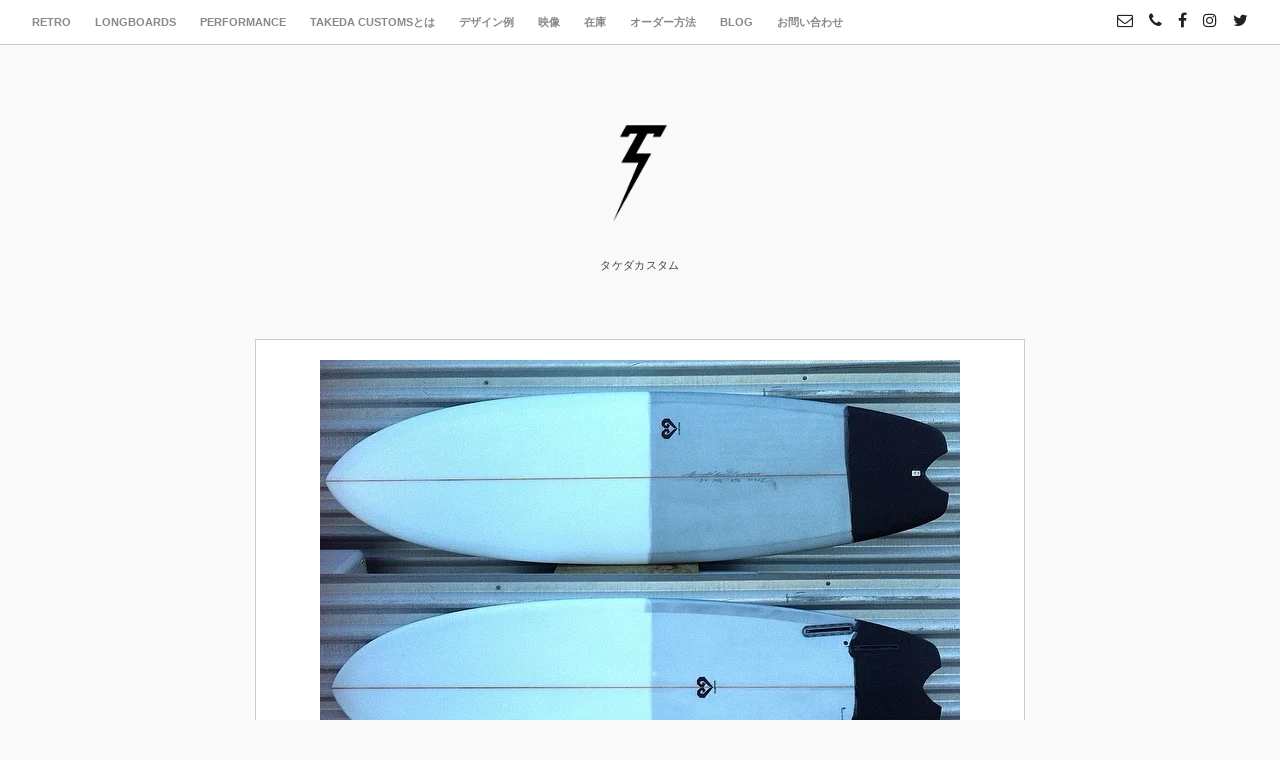

--- FILE ---
content_type: text/html; charset=UTF-8
request_url: https://takedacustoms.com/board/sea-hawk-2-6/
body_size: 13955
content:
<!DOCTYPE html>
<html dir="ltr" lang="ja" prefix="og: https://ogp.me/ns#">
<head>
<meta charset="UTF-8">
<meta name="viewport" content="width=device-width, initial-scale=1">
<link rel="profile" href="http://gmpg.org/xfn/11">
<link rel="pingback" href="https://takedacustoms.com/xmlrpc.php"> 
<title>SEA HAWK Ⅱ | Takeda Customs</title>

		<!-- All in One SEO 4.9.2 - aioseo.com -->
	<meta name="robots" content="max-image-preview:large" />
	<meta name="author" content="Takeda Japan"/>
	<link rel="canonical" href="https://takedacustoms.com/board/sea-hawk-2-6/" />
	<meta name="generator" content="All in One SEO (AIOSEO) 4.9.2" />
		<meta property="og:locale" content="ja_JP" />
		<meta property="og:site_name" content="Takeda Customs | タケダカスタム" />
		<meta property="og:type" content="article" />
		<meta property="og:title" content="SEA HAWK Ⅱ | Takeda Customs" />
		<meta property="og:url" content="https://takedacustoms.com/board/sea-hawk-2-6/" />
		<meta property="article:published_time" content="2017-06-15T00:56:25+00:00" />
		<meta property="article:modified_time" content="2017-06-15T00:56:31+00:00" />
		<meta name="twitter:card" content="summary" />
		<meta name="twitter:title" content="SEA HAWK Ⅱ | Takeda Customs" />
		<script type="application/ld+json" class="aioseo-schema">
			{"@context":"https:\/\/schema.org","@graph":[{"@type":"Article","@id":"https:\/\/takedacustoms.com\/board\/sea-hawk-2-6\/#article","name":"SEA HAWK \u2161 | Takeda Customs","headline":"SEA HAWK \u2161","author":{"@id":"https:\/\/takedacustoms.com\/author\/takeda\/#author"},"publisher":{"@id":"https:\/\/takedacustoms.com\/#organization"},"image":{"@type":"ImageObject","url":"https:\/\/takedacustoms.com\/wp-content\/uploads\/2017\/06\/96.jpg","width":640,"height":640,"caption":"SEA HAWK \u2161"},"datePublished":"2017-06-15T09:56:25+09:00","dateModified":"2017-06-15T09:56:31+09:00","inLanguage":"ja","mainEntityOfPage":{"@id":"https:\/\/takedacustoms.com\/board\/sea-hawk-2-6\/#webpage"},"isPartOf":{"@id":"https:\/\/takedacustoms.com\/board\/sea-hawk-2-6\/#webpage"},"articleSection":"board, SEA HAWK \u2161, \u753b\u50cf"},{"@type":"BreadcrumbList","@id":"https:\/\/takedacustoms.com\/board\/sea-hawk-2-6\/#breadcrumblist","itemListElement":[{"@type":"ListItem","@id":"https:\/\/takedacustoms.com#listItem","position":1,"name":"\u30db\u30fc\u30e0","item":"https:\/\/takedacustoms.com","nextItem":{"@type":"ListItem","@id":"https:\/\/takedacustoms.com\/category\/board\/#listItem","name":"board"}},{"@type":"ListItem","@id":"https:\/\/takedacustoms.com\/category\/board\/#listItem","position":2,"name":"board","item":"https:\/\/takedacustoms.com\/category\/board\/","nextItem":{"@type":"ListItem","@id":"https:\/\/takedacustoms.com\/board\/sea-hawk-2-6\/#listItem","name":"SEA HAWK \u2161"},"previousItem":{"@type":"ListItem","@id":"https:\/\/takedacustoms.com#listItem","name":"\u30db\u30fc\u30e0"}},{"@type":"ListItem","@id":"https:\/\/takedacustoms.com\/board\/sea-hawk-2-6\/#listItem","position":3,"name":"SEA HAWK \u2161","previousItem":{"@type":"ListItem","@id":"https:\/\/takedacustoms.com\/category\/board\/#listItem","name":"board"}}]},{"@type":"Organization","@id":"https:\/\/takedacustoms.com\/#organization","name":"Takeda Customs","description":"\u30bf\u30b1\u30c0\u30ab\u30b9\u30bf\u30e0","url":"https:\/\/takedacustoms.com\/"},{"@type":"Person","@id":"https:\/\/takedacustoms.com\/author\/takeda\/#author","url":"https:\/\/takedacustoms.com\/author\/takeda\/","name":"Takeda Japan","image":{"@type":"ImageObject","@id":"https:\/\/takedacustoms.com\/board\/sea-hawk-2-6\/#authorImage","url":"https:\/\/secure.gravatar.com\/avatar\/72548b8a03802c9be09eb53bef150a5cf914a9a0c6c059588ed54ba7c6bf68bd?s=96&d=mm&r=g","width":96,"height":96,"caption":"Takeda Japan"}},{"@type":"WebPage","@id":"https:\/\/takedacustoms.com\/board\/sea-hawk-2-6\/#webpage","url":"https:\/\/takedacustoms.com\/board\/sea-hawk-2-6\/","name":"SEA HAWK \u2161 | Takeda Customs","inLanguage":"ja","isPartOf":{"@id":"https:\/\/takedacustoms.com\/#website"},"breadcrumb":{"@id":"https:\/\/takedacustoms.com\/board\/sea-hawk-2-6\/#breadcrumblist"},"author":{"@id":"https:\/\/takedacustoms.com\/author\/takeda\/#author"},"creator":{"@id":"https:\/\/takedacustoms.com\/author\/takeda\/#author"},"image":{"@type":"ImageObject","url":"https:\/\/takedacustoms.com\/wp-content\/uploads\/2017\/06\/96.jpg","@id":"https:\/\/takedacustoms.com\/board\/sea-hawk-2-6\/#mainImage","width":640,"height":640,"caption":"SEA HAWK \u2161"},"primaryImageOfPage":{"@id":"https:\/\/takedacustoms.com\/board\/sea-hawk-2-6\/#mainImage"},"datePublished":"2017-06-15T09:56:25+09:00","dateModified":"2017-06-15T09:56:31+09:00"},{"@type":"WebSite","@id":"https:\/\/takedacustoms.com\/#website","url":"https:\/\/takedacustoms.com\/","name":"Takeda Customs","description":"\u30bf\u30b1\u30c0\u30ab\u30b9\u30bf\u30e0","inLanguage":"ja","publisher":{"@id":"https:\/\/takedacustoms.com\/#organization"}}]}
		</script>
		<!-- All in One SEO -->

<link rel='dns-prefetch' href='//cdn.jsdelivr.net' />
<link rel="alternate" type="application/rss+xml" title="Takeda Customs &raquo; フィード" href="https://takedacustoms.com/feed/" />
<link rel="alternate" type="application/rss+xml" title="Takeda Customs &raquo; コメントフィード" href="https://takedacustoms.com/comments/feed/" />
<link rel="alternate" title="oEmbed (JSON)" type="application/json+oembed" href="https://takedacustoms.com/wp-json/oembed/1.0/embed?url=https%3A%2F%2Ftakedacustoms.com%2Fboard%2Fsea-hawk-2-6%2F" />
<link rel="alternate" title="oEmbed (XML)" type="text/xml+oembed" href="https://takedacustoms.com/wp-json/oembed/1.0/embed?url=https%3A%2F%2Ftakedacustoms.com%2Fboard%2Fsea-hawk-2-6%2F&#038;format=xml" />
<style id='wp-img-auto-sizes-contain-inline-css' type='text/css'>
img:is([sizes=auto i],[sizes^="auto," i]){contain-intrinsic-size:3000px 1500px}
/*# sourceURL=wp-img-auto-sizes-contain-inline-css */
</style>
<style id='wp-emoji-styles-inline-css' type='text/css'>

	img.wp-smiley, img.emoji {
		display: inline !important;
		border: none !important;
		box-shadow: none !important;
		height: 1em !important;
		width: 1em !important;
		margin: 0 0.07em !important;
		vertical-align: -0.1em !important;
		background: none !important;
		padding: 0 !important;
	}
/*# sourceURL=wp-emoji-styles-inline-css */
</style>
<style id='wp-block-library-inline-css' type='text/css'>
:root{--wp-block-synced-color:#7a00df;--wp-block-synced-color--rgb:122,0,223;--wp-bound-block-color:var(--wp-block-synced-color);--wp-editor-canvas-background:#ddd;--wp-admin-theme-color:#007cba;--wp-admin-theme-color--rgb:0,124,186;--wp-admin-theme-color-darker-10:#006ba1;--wp-admin-theme-color-darker-10--rgb:0,107,160.5;--wp-admin-theme-color-darker-20:#005a87;--wp-admin-theme-color-darker-20--rgb:0,90,135;--wp-admin-border-width-focus:2px}@media (min-resolution:192dpi){:root{--wp-admin-border-width-focus:1.5px}}.wp-element-button{cursor:pointer}:root .has-very-light-gray-background-color{background-color:#eee}:root .has-very-dark-gray-background-color{background-color:#313131}:root .has-very-light-gray-color{color:#eee}:root .has-very-dark-gray-color{color:#313131}:root .has-vivid-green-cyan-to-vivid-cyan-blue-gradient-background{background:linear-gradient(135deg,#00d084,#0693e3)}:root .has-purple-crush-gradient-background{background:linear-gradient(135deg,#34e2e4,#4721fb 50%,#ab1dfe)}:root .has-hazy-dawn-gradient-background{background:linear-gradient(135deg,#faaca8,#dad0ec)}:root .has-subdued-olive-gradient-background{background:linear-gradient(135deg,#fafae1,#67a671)}:root .has-atomic-cream-gradient-background{background:linear-gradient(135deg,#fdd79a,#004a59)}:root .has-nightshade-gradient-background{background:linear-gradient(135deg,#330968,#31cdcf)}:root .has-midnight-gradient-background{background:linear-gradient(135deg,#020381,#2874fc)}:root{--wp--preset--font-size--normal:16px;--wp--preset--font-size--huge:42px}.has-regular-font-size{font-size:1em}.has-larger-font-size{font-size:2.625em}.has-normal-font-size{font-size:var(--wp--preset--font-size--normal)}.has-huge-font-size{font-size:var(--wp--preset--font-size--huge)}.has-text-align-center{text-align:center}.has-text-align-left{text-align:left}.has-text-align-right{text-align:right}.has-fit-text{white-space:nowrap!important}#end-resizable-editor-section{display:none}.aligncenter{clear:both}.items-justified-left{justify-content:flex-start}.items-justified-center{justify-content:center}.items-justified-right{justify-content:flex-end}.items-justified-space-between{justify-content:space-between}.screen-reader-text{border:0;clip-path:inset(50%);height:1px;margin:-1px;overflow:hidden;padding:0;position:absolute;width:1px;word-wrap:normal!important}.screen-reader-text:focus{background-color:#ddd;clip-path:none;color:#444;display:block;font-size:1em;height:auto;left:5px;line-height:normal;padding:15px 23px 14px;text-decoration:none;top:5px;width:auto;z-index:100000}html :where(.has-border-color){border-style:solid}html :where([style*=border-top-color]){border-top-style:solid}html :where([style*=border-right-color]){border-right-style:solid}html :where([style*=border-bottom-color]){border-bottom-style:solid}html :where([style*=border-left-color]){border-left-style:solid}html :where([style*=border-width]){border-style:solid}html :where([style*=border-top-width]){border-top-style:solid}html :where([style*=border-right-width]){border-right-style:solid}html :where([style*=border-bottom-width]){border-bottom-style:solid}html :where([style*=border-left-width]){border-left-style:solid}html :where(img[class*=wp-image-]){height:auto;max-width:100%}:where(figure){margin:0 0 1em}html :where(.is-position-sticky){--wp-admin--admin-bar--position-offset:var(--wp-admin--admin-bar--height,0px)}@media screen and (max-width:600px){html :where(.is-position-sticky){--wp-admin--admin-bar--position-offset:0px}}

/*# sourceURL=wp-block-library-inline-css */
</style><style id='global-styles-inline-css' type='text/css'>
:root{--wp--preset--aspect-ratio--square: 1;--wp--preset--aspect-ratio--4-3: 4/3;--wp--preset--aspect-ratio--3-4: 3/4;--wp--preset--aspect-ratio--3-2: 3/2;--wp--preset--aspect-ratio--2-3: 2/3;--wp--preset--aspect-ratio--16-9: 16/9;--wp--preset--aspect-ratio--9-16: 9/16;--wp--preset--color--black: #000000;--wp--preset--color--cyan-bluish-gray: #abb8c3;--wp--preset--color--white: #ffffff;--wp--preset--color--pale-pink: #f78da7;--wp--preset--color--vivid-red: #cf2e2e;--wp--preset--color--luminous-vivid-orange: #ff6900;--wp--preset--color--luminous-vivid-amber: #fcb900;--wp--preset--color--light-green-cyan: #7bdcb5;--wp--preset--color--vivid-green-cyan: #00d084;--wp--preset--color--pale-cyan-blue: #8ed1fc;--wp--preset--color--vivid-cyan-blue: #0693e3;--wp--preset--color--vivid-purple: #9b51e0;--wp--preset--gradient--vivid-cyan-blue-to-vivid-purple: linear-gradient(135deg,rgb(6,147,227) 0%,rgb(155,81,224) 100%);--wp--preset--gradient--light-green-cyan-to-vivid-green-cyan: linear-gradient(135deg,rgb(122,220,180) 0%,rgb(0,208,130) 100%);--wp--preset--gradient--luminous-vivid-amber-to-luminous-vivid-orange: linear-gradient(135deg,rgb(252,185,0) 0%,rgb(255,105,0) 100%);--wp--preset--gradient--luminous-vivid-orange-to-vivid-red: linear-gradient(135deg,rgb(255,105,0) 0%,rgb(207,46,46) 100%);--wp--preset--gradient--very-light-gray-to-cyan-bluish-gray: linear-gradient(135deg,rgb(238,238,238) 0%,rgb(169,184,195) 100%);--wp--preset--gradient--cool-to-warm-spectrum: linear-gradient(135deg,rgb(74,234,220) 0%,rgb(151,120,209) 20%,rgb(207,42,186) 40%,rgb(238,44,130) 60%,rgb(251,105,98) 80%,rgb(254,248,76) 100%);--wp--preset--gradient--blush-light-purple: linear-gradient(135deg,rgb(255,206,236) 0%,rgb(152,150,240) 100%);--wp--preset--gradient--blush-bordeaux: linear-gradient(135deg,rgb(254,205,165) 0%,rgb(254,45,45) 50%,rgb(107,0,62) 100%);--wp--preset--gradient--luminous-dusk: linear-gradient(135deg,rgb(255,203,112) 0%,rgb(199,81,192) 50%,rgb(65,88,208) 100%);--wp--preset--gradient--pale-ocean: linear-gradient(135deg,rgb(255,245,203) 0%,rgb(182,227,212) 50%,rgb(51,167,181) 100%);--wp--preset--gradient--electric-grass: linear-gradient(135deg,rgb(202,248,128) 0%,rgb(113,206,126) 100%);--wp--preset--gradient--midnight: linear-gradient(135deg,rgb(2,3,129) 0%,rgb(40,116,252) 100%);--wp--preset--font-size--small: 13px;--wp--preset--font-size--medium: 20px;--wp--preset--font-size--large: 36px;--wp--preset--font-size--x-large: 42px;--wp--preset--spacing--20: 0.44rem;--wp--preset--spacing--30: 0.67rem;--wp--preset--spacing--40: 1rem;--wp--preset--spacing--50: 1.5rem;--wp--preset--spacing--60: 2.25rem;--wp--preset--spacing--70: 3.38rem;--wp--preset--spacing--80: 5.06rem;--wp--preset--shadow--natural: 6px 6px 9px rgba(0, 0, 0, 0.2);--wp--preset--shadow--deep: 12px 12px 50px rgba(0, 0, 0, 0.4);--wp--preset--shadow--sharp: 6px 6px 0px rgba(0, 0, 0, 0.2);--wp--preset--shadow--outlined: 6px 6px 0px -3px rgb(255, 255, 255), 6px 6px rgb(0, 0, 0);--wp--preset--shadow--crisp: 6px 6px 0px rgb(0, 0, 0);}:where(.is-layout-flex){gap: 0.5em;}:where(.is-layout-grid){gap: 0.5em;}body .is-layout-flex{display: flex;}.is-layout-flex{flex-wrap: wrap;align-items: center;}.is-layout-flex > :is(*, div){margin: 0;}body .is-layout-grid{display: grid;}.is-layout-grid > :is(*, div){margin: 0;}:where(.wp-block-columns.is-layout-flex){gap: 2em;}:where(.wp-block-columns.is-layout-grid){gap: 2em;}:where(.wp-block-post-template.is-layout-flex){gap: 1.25em;}:where(.wp-block-post-template.is-layout-grid){gap: 1.25em;}.has-black-color{color: var(--wp--preset--color--black) !important;}.has-cyan-bluish-gray-color{color: var(--wp--preset--color--cyan-bluish-gray) !important;}.has-white-color{color: var(--wp--preset--color--white) !important;}.has-pale-pink-color{color: var(--wp--preset--color--pale-pink) !important;}.has-vivid-red-color{color: var(--wp--preset--color--vivid-red) !important;}.has-luminous-vivid-orange-color{color: var(--wp--preset--color--luminous-vivid-orange) !important;}.has-luminous-vivid-amber-color{color: var(--wp--preset--color--luminous-vivid-amber) !important;}.has-light-green-cyan-color{color: var(--wp--preset--color--light-green-cyan) !important;}.has-vivid-green-cyan-color{color: var(--wp--preset--color--vivid-green-cyan) !important;}.has-pale-cyan-blue-color{color: var(--wp--preset--color--pale-cyan-blue) !important;}.has-vivid-cyan-blue-color{color: var(--wp--preset--color--vivid-cyan-blue) !important;}.has-vivid-purple-color{color: var(--wp--preset--color--vivid-purple) !important;}.has-black-background-color{background-color: var(--wp--preset--color--black) !important;}.has-cyan-bluish-gray-background-color{background-color: var(--wp--preset--color--cyan-bluish-gray) !important;}.has-white-background-color{background-color: var(--wp--preset--color--white) !important;}.has-pale-pink-background-color{background-color: var(--wp--preset--color--pale-pink) !important;}.has-vivid-red-background-color{background-color: var(--wp--preset--color--vivid-red) !important;}.has-luminous-vivid-orange-background-color{background-color: var(--wp--preset--color--luminous-vivid-orange) !important;}.has-luminous-vivid-amber-background-color{background-color: var(--wp--preset--color--luminous-vivid-amber) !important;}.has-light-green-cyan-background-color{background-color: var(--wp--preset--color--light-green-cyan) !important;}.has-vivid-green-cyan-background-color{background-color: var(--wp--preset--color--vivid-green-cyan) !important;}.has-pale-cyan-blue-background-color{background-color: var(--wp--preset--color--pale-cyan-blue) !important;}.has-vivid-cyan-blue-background-color{background-color: var(--wp--preset--color--vivid-cyan-blue) !important;}.has-vivid-purple-background-color{background-color: var(--wp--preset--color--vivid-purple) !important;}.has-black-border-color{border-color: var(--wp--preset--color--black) !important;}.has-cyan-bluish-gray-border-color{border-color: var(--wp--preset--color--cyan-bluish-gray) !important;}.has-white-border-color{border-color: var(--wp--preset--color--white) !important;}.has-pale-pink-border-color{border-color: var(--wp--preset--color--pale-pink) !important;}.has-vivid-red-border-color{border-color: var(--wp--preset--color--vivid-red) !important;}.has-luminous-vivid-orange-border-color{border-color: var(--wp--preset--color--luminous-vivid-orange) !important;}.has-luminous-vivid-amber-border-color{border-color: var(--wp--preset--color--luminous-vivid-amber) !important;}.has-light-green-cyan-border-color{border-color: var(--wp--preset--color--light-green-cyan) !important;}.has-vivid-green-cyan-border-color{border-color: var(--wp--preset--color--vivid-green-cyan) !important;}.has-pale-cyan-blue-border-color{border-color: var(--wp--preset--color--pale-cyan-blue) !important;}.has-vivid-cyan-blue-border-color{border-color: var(--wp--preset--color--vivid-cyan-blue) !important;}.has-vivid-purple-border-color{border-color: var(--wp--preset--color--vivid-purple) !important;}.has-vivid-cyan-blue-to-vivid-purple-gradient-background{background: var(--wp--preset--gradient--vivid-cyan-blue-to-vivid-purple) !important;}.has-light-green-cyan-to-vivid-green-cyan-gradient-background{background: var(--wp--preset--gradient--light-green-cyan-to-vivid-green-cyan) !important;}.has-luminous-vivid-amber-to-luminous-vivid-orange-gradient-background{background: var(--wp--preset--gradient--luminous-vivid-amber-to-luminous-vivid-orange) !important;}.has-luminous-vivid-orange-to-vivid-red-gradient-background{background: var(--wp--preset--gradient--luminous-vivid-orange-to-vivid-red) !important;}.has-very-light-gray-to-cyan-bluish-gray-gradient-background{background: var(--wp--preset--gradient--very-light-gray-to-cyan-bluish-gray) !important;}.has-cool-to-warm-spectrum-gradient-background{background: var(--wp--preset--gradient--cool-to-warm-spectrum) !important;}.has-blush-light-purple-gradient-background{background: var(--wp--preset--gradient--blush-light-purple) !important;}.has-blush-bordeaux-gradient-background{background: var(--wp--preset--gradient--blush-bordeaux) !important;}.has-luminous-dusk-gradient-background{background: var(--wp--preset--gradient--luminous-dusk) !important;}.has-pale-ocean-gradient-background{background: var(--wp--preset--gradient--pale-ocean) !important;}.has-electric-grass-gradient-background{background: var(--wp--preset--gradient--electric-grass) !important;}.has-midnight-gradient-background{background: var(--wp--preset--gradient--midnight) !important;}.has-small-font-size{font-size: var(--wp--preset--font-size--small) !important;}.has-medium-font-size{font-size: var(--wp--preset--font-size--medium) !important;}.has-large-font-size{font-size: var(--wp--preset--font-size--large) !important;}.has-x-large-font-size{font-size: var(--wp--preset--font-size--x-large) !important;}
/*# sourceURL=global-styles-inline-css */
</style>

<style id='classic-theme-styles-inline-css' type='text/css'>
/*! This file is auto-generated */
.wp-block-button__link{color:#fff;background-color:#32373c;border-radius:9999px;box-shadow:none;text-decoration:none;padding:calc(.667em + 2px) calc(1.333em + 2px);font-size:1.125em}.wp-block-file__button{background:#32373c;color:#fff;text-decoration:none}
/*# sourceURL=/wp-includes/css/classic-themes.min.css */
</style>
<link rel='stylesheet' id='contact-form-7-css' href='https://takedacustoms.com/wp-content/plugins/contact-form-7/includes/css/styles.css?ver=6.1.4' type='text/css' media='all' />
<link rel='stylesheet' id='parent-style-css' href='https://takedacustoms.com/wp-content/themes/resi_pro/style.css?ver=6.9' type='text/css' media='all' />
<link rel='stylesheet' id='resi-style-css' href='https://takedacustoms.com/wp-content/themes/ResiPro-child/style.css?ver=6.9' type='text/css' media='all' />
<link rel='stylesheet' id='resi-hover-up-css' href='https://takedacustoms.com/wp-content/themes/resi_pro/css/resi-hovers-fadeup.css?ver=6.9' type='text/css' media='all' />
<link rel='stylesheet' id='resi-font-awesome-css' href='https://takedacustoms.com/wp-content/themes/resi_pro/fonts/font-awesome.css?ver=6.9' type='text/css' media='all' />
<link rel='stylesheet' id='resi-menu-css' href='https://takedacustoms.com/wp-content/themes/resi_pro/css/jPushMenu.css?ver=6.9' type='text/css' media='all' />
<link rel='stylesheet' id='resi-filter-effects-css' href='https://takedacustoms.com/wp-content/themes/resi_pro/css/resi-filters.css?ver=6.9' type='text/css' media='all' />
<link rel='stylesheet' id='resi-animate-css' href='https://takedacustoms.com/wp-content/themes/resi_pro/css/animate.css?ver=6.9' type='text/css' media='all' />
<style id='rocket-lazyload-inline-css' type='text/css'>
.rll-youtube-player{position:relative;padding-bottom:56.23%;height:0;overflow:hidden;max-width:100%;}.rll-youtube-player:focus-within{outline: 2px solid currentColor;outline-offset: 5px;}.rll-youtube-player iframe{position:absolute;top:0;left:0;width:100%;height:100%;z-index:100;background:0 0}.rll-youtube-player img{bottom:0;display:block;left:0;margin:auto;max-width:100%;width:100%;position:absolute;right:0;top:0;border:none;height:auto;-webkit-transition:.4s all;-moz-transition:.4s all;transition:.4s all}.rll-youtube-player img:hover{-webkit-filter:brightness(75%)}.rll-youtube-player .play{height:100%;width:100%;left:0;top:0;position:absolute;background:url(https://takedacustoms.com/wp-content/plugins/rocket-lazy-load/assets/img/youtube.png) no-repeat center;background-color: transparent !important;cursor:pointer;border:none;}
/*# sourceURL=rocket-lazyload-inline-css */
</style>
<script type="text/javascript" src="https://takedacustoms.com/wp-includes/js/jquery/jquery.min.js?ver=3.7.1" id="jquery-core-js"></script>
<script type="text/javascript" src="https://takedacustoms.com/wp-includes/js/jquery/jquery-migrate.min.js?ver=3.4.1" id="jquery-migrate-js"></script>
<link rel="https://api.w.org/" href="https://takedacustoms.com/wp-json/" /><link rel="alternate" title="JSON" type="application/json" href="https://takedacustoms.com/wp-json/wp/v2/posts/483" /><link rel="EditURI" type="application/rsd+xml" title="RSD" href="https://takedacustoms.com/xmlrpc.php?rsd" />
<meta name="generator" content="WordPress 6.9" />
<link rel='shortlink' href='https://takedacustoms.com/?p=483' />
<!-- Favicon Rotator -->
<link rel="shortcut icon" href="https://takedacustoms.com/wp-content/uploads/2017/06/icon.ico" />
<!-- End Favicon Rotator -->
<!--[if lt IE 9]>
<script src="https://takedacustoms.com/wp-content/themes/resi_pro/js/html5shiv.js"></script>
<![endif]-->
	<!-- resi customizer CSS -->  
	<style> 
	
	
	
		 
		
				
				
		 
		
		  
		
				
		
		
				
				
				
		 
		
				
		 
		
		
		
				
		 
		
		 
		
				
		 
		
		   
		
		  
		
		
		
		 
		
				
		 
		
		
		
				
				
				
		 
		
				
				
				
				
				
		
		
		 
		
				
				
				
				
				
		 
		
				
				
		
		
		 
		
				
				
				
				
				
		 
		
				
				
		
		
		 
		
				
				
				
				
				
		 
		
				
				
		
		
		
				
				
		 
		
		 
		
		.blog-fullwidth .content-area { background-color: transparent !important; }
		
		
	</style>
      <style>
          .header-cover {
            top:50px;     
           }
      </style>
   <style id="sccss"></style><noscript><style id="rocket-lazyload-nojs-css">.rll-youtube-player, [data-lazy-src]{display:none !important;}</style></noscript>	<!-- Global site tag (gtag.js) - Google Analytics -->
<script async src="https://www.googletagmanager.com/gtag/js?id=UA-10453011-15"></script>
<script>
  window.dataLayer = window.dataLayer || [];
  function gtag(){dataLayer.push(arguments);}
  gtag('js', new Date());

  gtag('config', 'UA-10453011-15');
</script>
</head>

<body class="wp-singular post-template-default single single-post postid-483 single-format-image wp-theme-resi_pro wp-child-theme-ResiPro-child">
<div id="page" class="hfeed site animated fadeIn delay">
	<a class="skip-link screen-reader-text" href="#content">Skip to content</a>
    
    <div id="nav-header" class="pre-header">
    	<div class="navigation-container">
    	
        	<nav id="site-navigation" class="main-navigation" role="navigation">
         
            	<button class="menu-toggle toggle-menu menu-left push-body" aria-controls="primary-menu" aria-expanded="false">
			 	
					<i class="fa fa-bars"></i>            
             	</button>
             
             <div class="menu-%e3%83%a1%e3%82%a4%e3%83%b3%e3%83%a1%e3%83%8b%e3%83%a5%e3%83%bc-container"><ul id="primary-menu" class="menu"><li id="menu-item-78" class="menu-item menu-item-type-post_type menu-item-object-page menu-item-has-children menu-item-78"><a href="https://takedacustoms.com/leaf/">RETRO</a>
<ul class="sub-menu">
	<li id="menu-item-70" class="menu-item menu-item-type-post_type menu-item-object-page menu-item-70"><a href="https://takedacustoms.com/killer-egg-gen1/">KILLER EGG GEN Ⅰ</a></li>
	<li id="menu-item-69" class="menu-item menu-item-type-post_type menu-item-object-page menu-item-69"><a href="https://takedacustoms.com/killer-egg-gen2/">KILLER EGG GEN Ⅱ</a></li>
	<li id="menu-item-68" class="menu-item menu-item-type-post_type menu-item-object-page menu-item-68"><a href="https://takedacustoms.com/sea-hawk-gen1/">SEA HAWK GEN Ⅰ</a></li>
	<li id="menu-item-67" class="menu-item menu-item-type-post_type menu-item-object-page menu-item-67"><a href="https://takedacustoms.com/sea-hawk-gen2/">SEA HAWK GEN Ⅱ</a></li>
	<li id="menu-item-66" class="menu-item menu-item-type-post_type menu-item-object-page menu-item-66"><a href="https://takedacustoms.com/leaf/">LEAF</a></li>
	<li id="menu-item-65" class="menu-item menu-item-type-post_type menu-item-object-page menu-item-65"><a href="https://takedacustoms.com/b-29/">B-29</a></li>
	<li id="menu-item-64" class="menu-item menu-item-type-post_type menu-item-object-page menu-item-64"><a href="https://takedacustoms.com/chopper/">CHOPPER</a></li>
</ul>
</li>
<li id="menu-item-79" class="menu-item menu-item-type-post_type menu-item-object-page menu-item-has-children menu-item-79"><a href="https://takedacustoms.com/the-obsessed/">LONGBOARDS</a>
<ul class="sub-menu">
	<li id="menu-item-63" class="menu-item menu-item-type-post_type menu-item-object-page menu-item-63"><a href="https://takedacustoms.com/tiger-cruiser/">TIGER CRUISER</a></li>
	<li id="menu-item-62" class="menu-item menu-item-type-post_type menu-item-object-page menu-item-62"><a href="https://takedacustoms.com/the-obsessed/">The OBSESSED</a></li>
</ul>
</li>
<li id="menu-item-80" class="menu-item menu-item-type-post_type menu-item-object-page menu-item-has-children menu-item-80"><a href="https://takedacustoms.com/tkd1-katana/">PERFORMANCE</a>
<ul class="sub-menu">
	<li id="menu-item-37" class="menu-item menu-item-type-post_type menu-item-object-page menu-item-37"><a href="https://takedacustoms.com/tkd1-katana/">TKD Ⅰ KATANA</a></li>
	<li id="menu-item-36" class="menu-item menu-item-type-post_type menu-item-object-page menu-item-36"><a href="https://takedacustoms.com/tkd2/">TKD Ⅱ</a></li>
	<li id="menu-item-73" class="menu-item menu-item-type-post_type menu-item-object-page menu-item-73"><a href="https://takedacustoms.com/tkd3/">TKD Ⅲ</a></li>
	<li id="menu-item-72" class="menu-item menu-item-type-post_type menu-item-object-page menu-item-72"><a href="https://takedacustoms.com/tkd4-mushi-mushi/">TKD Ⅳ MUSHI MUSHI</a></li>
	<li id="menu-item-71" class="menu-item menu-item-type-post_type menu-item-object-page menu-item-71"><a href="https://takedacustoms.com/tkd5-indo-quest/">TKD Ⅴ INDO QUEST</a></li>
</ul>
</li>
<li id="menu-item-1138" class="menu-item menu-item-type-post_type menu-item-object-page menu-item-1138"><a href="https://takedacustoms.com/about/">TAKEDA CUSTOMSとは</a></li>
<li id="menu-item-208" class="menu-item menu-item-type-custom menu-item-object-custom menu-item-208"><a href="http://takedacustoms.com/designs/">デザイン例</a></li>
<li id="menu-item-96" class="menu-item menu-item-type-post_type menu-item-object-page menu-item-96"><a href="https://takedacustoms.com/movie/">映像</a></li>
<li id="menu-item-81" class="menu-item menu-item-type-custom menu-item-object-custom menu-item-81"><a target="_blank" href="https://hannahfirm-shop.com/collections/takeda-customs">在庫</a></li>
<li id="menu-item-1566" class="menu-item menu-item-type-post_type menu-item-object-page menu-item-1566"><a href="https://takedacustoms.com/order/">オーダー方法</a></li>
<li id="menu-item-1700" class="menu-item menu-item-type-custom menu-item-object-custom menu-item-1700"><a target="_blank" href="https://hannahfirm.com/blog/category/takeda_customs/">BLOG</a></li>
<li id="menu-item-76" class="menu-item menu-item-type-post_type menu-item-object-page menu-item-76"><a href="https://takedacustoms.com/contact/">お問い合わせ</a></li>
</ul></div>             
        	</nav><!-- #site-navigation -->
            
     	</div>
        
        
           
        
			<div class="social-container"> 
        
        		
	<div id="menu-social" class="menu"><ul id="menu-social-items" class="menu-items"><li id="menu-item-100" class="menu-item menu-item-type-custom menu-item-object-custom menu-item-100"><a href="mailto:icon@hannahfirm.com"><span class="screen-reader-text">Email</span></a></li>
<li id="menu-item-101" class="menu-item menu-item-type-custom menu-item-object-custom menu-item-101"><a href="tel:022-766-8950"><span class="screen-reader-text">Telephone</span></a></li>
<li id="menu-item-84" class="menu-item menu-item-type-custom menu-item-object-custom menu-item-84"><a target="_blank" href="https://www.facebook.com/tcjapan/"><span class="screen-reader-text">facebook</span></a></li>
<li id="menu-item-85" class="menu-item menu-item-type-custom menu-item-object-custom menu-item-85"><a target="_blank" href="https://www.instagram.com/takedacustomsjapan/"><span class="screen-reader-text">instagram</span></a></li>
<li id="menu-item-1568" class="menu-item menu-item-type-custom menu-item-object-custom menu-item-1568"><a target="_blank" href="https://twitter.com/HannahFirm"><span class="screen-reader-text">twitter</span></a></li>
</ul></div>
            
        	</div>
            
         
        
    </div>
    

	<header id="masthead" class="site-header" role="banner">
    	<div class="grid grid-pad">
        	<div class="col-1-1">
            
                <div class="site-branding">
                	
					              
    					<div class="site-logo site-title"> 
       						<a href='https://takedacustoms.com/' title='Takeda Customs' rel='home'>
                            
                    			<img 
                                
                                 src="data:image/svg+xml,%3Csvg%20xmlns='http://www.w3.org/2000/svg'%20viewBox='0%200%2080%200'%3E%3C/svg%3E" 
								
									                                
                                		width="80"
                                    
									 
                                
                                	alt="Takeda Customs"
                                data-lazy-src="https://takedacustoms.com/wp-content/uploads/2020/02/TAKEDA-Logo-white.gif" ><noscript><img 
                                
                                	src='https://takedacustoms.com/wp-content/uploads/2020/02/TAKEDA-Logo-white.gif' 
								
									                                
                                		width="80"
                                    
									 
                                
                                	alt="Takeda Customs"
                                ></noscript>
                                
                    		</a> 
    					</div><!-- site-logo -->  
                
					        
					        			
                    	<p class="site-description">
							タケダカスタム 
                        </p>
                        
                                        
                </div><!-- .site-branding -->
                
        	</div>
      	</div>
	</header><!-- #masthead --> 
   
    <nav class="cbp-spmenu cbp-spmenu-vertical cbp-spmenu-left">
        <div class="menu-%e3%83%a1%e3%82%a4%e3%83%b3%e3%83%a1%e3%83%8b%e3%83%a5%e3%83%bc-container"><ul id="primary-menu" class="menu"><li class="menu-item menu-item-type-post_type menu-item-object-page menu-item-has-children menu-item-78"><a href="https://takedacustoms.com/leaf/">RETRO</a>
<ul class="sub-menu">
	<li class="menu-item menu-item-type-post_type menu-item-object-page menu-item-70"><a href="https://takedacustoms.com/killer-egg-gen1/">KILLER EGG GEN Ⅰ</a></li>
	<li class="menu-item menu-item-type-post_type menu-item-object-page menu-item-69"><a href="https://takedacustoms.com/killer-egg-gen2/">KILLER EGG GEN Ⅱ</a></li>
	<li class="menu-item menu-item-type-post_type menu-item-object-page menu-item-68"><a href="https://takedacustoms.com/sea-hawk-gen1/">SEA HAWK GEN Ⅰ</a></li>
	<li class="menu-item menu-item-type-post_type menu-item-object-page menu-item-67"><a href="https://takedacustoms.com/sea-hawk-gen2/">SEA HAWK GEN Ⅱ</a></li>
	<li class="menu-item menu-item-type-post_type menu-item-object-page menu-item-66"><a href="https://takedacustoms.com/leaf/">LEAF</a></li>
	<li class="menu-item menu-item-type-post_type menu-item-object-page menu-item-65"><a href="https://takedacustoms.com/b-29/">B-29</a></li>
	<li class="menu-item menu-item-type-post_type menu-item-object-page menu-item-64"><a href="https://takedacustoms.com/chopper/">CHOPPER</a></li>
</ul>
</li>
<li class="menu-item menu-item-type-post_type menu-item-object-page menu-item-has-children menu-item-79"><a href="https://takedacustoms.com/the-obsessed/">LONGBOARDS</a>
<ul class="sub-menu">
	<li class="menu-item menu-item-type-post_type menu-item-object-page menu-item-63"><a href="https://takedacustoms.com/tiger-cruiser/">TIGER CRUISER</a></li>
	<li class="menu-item menu-item-type-post_type menu-item-object-page menu-item-62"><a href="https://takedacustoms.com/the-obsessed/">The OBSESSED</a></li>
</ul>
</li>
<li class="menu-item menu-item-type-post_type menu-item-object-page menu-item-has-children menu-item-80"><a href="https://takedacustoms.com/tkd1-katana/">PERFORMANCE</a>
<ul class="sub-menu">
	<li class="menu-item menu-item-type-post_type menu-item-object-page menu-item-37"><a href="https://takedacustoms.com/tkd1-katana/">TKD Ⅰ KATANA</a></li>
	<li class="menu-item menu-item-type-post_type menu-item-object-page menu-item-36"><a href="https://takedacustoms.com/tkd2/">TKD Ⅱ</a></li>
	<li class="menu-item menu-item-type-post_type menu-item-object-page menu-item-73"><a href="https://takedacustoms.com/tkd3/">TKD Ⅲ</a></li>
	<li class="menu-item menu-item-type-post_type menu-item-object-page menu-item-72"><a href="https://takedacustoms.com/tkd4-mushi-mushi/">TKD Ⅳ MUSHI MUSHI</a></li>
	<li class="menu-item menu-item-type-post_type menu-item-object-page menu-item-71"><a href="https://takedacustoms.com/tkd5-indo-quest/">TKD Ⅴ INDO QUEST</a></li>
</ul>
</li>
<li class="menu-item menu-item-type-post_type menu-item-object-page menu-item-1138"><a href="https://takedacustoms.com/about/">TAKEDA CUSTOMSとは</a></li>
<li class="menu-item menu-item-type-custom menu-item-object-custom menu-item-208"><a href="http://takedacustoms.com/designs/">デザイン例</a></li>
<li class="menu-item menu-item-type-post_type menu-item-object-page menu-item-96"><a href="https://takedacustoms.com/movie/">映像</a></li>
<li class="menu-item menu-item-type-custom menu-item-object-custom menu-item-81"><a target="_blank" href="https://hannahfirm-shop.com/collections/takeda-customs">在庫</a></li>
<li class="menu-item menu-item-type-post_type menu-item-object-page menu-item-1566"><a href="https://takedacustoms.com/order/">オーダー方法</a></li>
<li class="menu-item menu-item-type-custom menu-item-object-custom menu-item-1700"><a target="_blank" href="https://hannahfirm.com/blog/category/takeda_customs/">BLOG</a></li>
<li class="menu-item menu-item-type-post_type menu-item-object-page menu-item-76"><a href="https://takedacustoms.com/contact/">お問い合わせ</a></li>
</ul></div>    </nav> 

	<div id="content" class="site-content">


	<div class="grid grid-pad solid-background single-fullwidth">

			<div class="col-1-1">
        
        <div id="primary" class="content-area">
            <main id="main" class="site-main" role="main">
    
                
                
<article id="post-483" class="post-483 post type-post status-publish format-image has-post-thumbnail hentry category-board tag-sea-hawk- post_format-post-format-image">
	<header class="entry-header">
    	            
            	
				 
                
                	 
                	
                    <div class="single-gallery-box">
                    	<figure>
                			
                            <a href="https://takedacustoms.com/board/sea-hawk-2-6/" title="SEA HAWK Ⅱ">
                        	
							 
                                    
            					<img width="640" height="640" src="data:image/svg+xml,%3Csvg%20xmlns='http://www.w3.org/2000/svg'%20viewBox='0%200%20640%20640'%3E%3C/svg%3E" class="archive-img wp-post-image" alt="SEA HAWK Ⅱ" decoding="async" fetchpriority="high" data-lazy-srcset="https://takedacustoms.com/wp-content/uploads/2017/06/96.jpg 640w, https://takedacustoms.com/wp-content/uploads/2017/06/96-150x150.jpg 150w, https://takedacustoms.com/wp-content/uploads/2017/06/96-300x300.jpg 300w" data-lazy-sizes="(max-width: 640px) 100vw, 640px" data-lazy-src="https://takedacustoms.com/wp-content/uploads/2017/06/96.jpg" /><noscript><img width="640" height="640" src="https://takedacustoms.com/wp-content/uploads/2017/06/96.jpg" class="archive-img wp-post-image" alt="SEA HAWK Ⅱ" decoding="async" fetchpriority="high" srcset="https://takedacustoms.com/wp-content/uploads/2017/06/96.jpg 640w, https://takedacustoms.com/wp-content/uploads/2017/06/96-150x150.jpg 150w, https://takedacustoms.com/wp-content/uploads/2017/06/96-300x300.jpg 300w" sizes="(max-width: 640px) 100vw, 640px" /></noscript> 
                                        
                          	                            
                    		</a>
                            
                    	</figure>
                    </div>
            
                         
           
         
		<h1 class="entry-title">SEA HAWK Ⅱ</h1> 

		<div class="entry-meta">
			<span class="posted-on">Posted on <a href="https://takedacustoms.com/board/sea-hawk-2-6/" rel="bookmark"><time class="entry-date published" datetime="2017-06-15T09:56:25+09:00"></time><time class="updated" datetime="2017-06-15T09:56:31+09:00"></time></a></span><span class="byline"> by <span class="author vcard"><a class="url fn n" href="https://takedacustoms.com/author/takeda/">Takeda Japan</a></span></span>		</div><!-- .entry-meta -->
	</header><!-- .entry-header -->

	<div class="entry-content">
					</div><!-- .entry-content -->

	<footer class="entry-footer">
		<span class="tags-links">Tagged <a href="https://takedacustoms.com/tag/sea-hawk-%e2%85%a1/" rel="tag">SEA HAWK Ⅱ</a></span>	</footer><!-- .entry-footer -->
</article><!-- #post-## -->

    
                
	<nav class="navigation post-navigation" aria-label="投稿">
		<h2 class="screen-reader-text">投稿ナビゲーション</h2>
		<div class="nav-links"><div class="nav-previous"><a href="https://takedacustoms.com/board/tkd-3-5/" rel="prev">TKD Ⅲ</a></div><div class="nav-next"><a href="https://takedacustoms.com/board/leaf-5/" rel="next">LEAF</a></div></div>
	</nav>    
                    
                
            </main><!-- #main -->
        </div><!-- #primary -->
        
			</div>
     
    
    		
	    
	</div>



	</div><!-- #content -->
    
    
        

	<footer id="colophon" class="site-footer" role="contentinfo">
    
    	<div class="grid grid-pad">
    
    	        
        	                                            
          
    
        	<div class="col-1-1">
                <div class="site-info">
                
                	 
                
						                        
        					Copyright ©  Takeda Customs Japan                            
						 
                 
        			 
                    
                </div><!-- .site-info -->
          	</div><!-- col -->
            
      	</div><!-- grid -->
	</footer><!-- #colophon -->
    
</div><!-- #page -->

<script type="speculationrules">
{"prefetch":[{"source":"document","where":{"and":[{"href_matches":"/*"},{"not":{"href_matches":["/wp-*.php","/wp-admin/*","/wp-content/uploads/*","/wp-content/*","/wp-content/plugins/*","/wp-content/themes/ResiPro-child/*","/wp-content/themes/resi_pro/*","/*\\?(.+)"]}},{"not":{"selector_matches":"a[rel~=\"nofollow\"]"}},{"not":{"selector_matches":".no-prefetch, .no-prefetch a"}}]},"eagerness":"conservative"}]}
</script>
<script type="module"  src="https://takedacustoms.com/wp-content/plugins/all-in-one-seo-pack/dist/Lite/assets/table-of-contents.95d0dfce.js?ver=4.9.2" id="aioseo/js/src/vue/standalone/blocks/table-of-contents/frontend.js-js"></script>
<script type="text/javascript" src="https://takedacustoms.com/wp-includes/js/dist/hooks.min.js?ver=dd5603f07f9220ed27f1" id="wp-hooks-js"></script>
<script type="text/javascript" src="https://takedacustoms.com/wp-includes/js/dist/i18n.min.js?ver=c26c3dc7bed366793375" id="wp-i18n-js"></script>
<script type="text/javascript" id="wp-i18n-js-after">
/* <![CDATA[ */
wp.i18n.setLocaleData( { 'text direction\u0004ltr': [ 'ltr' ] } );
//# sourceURL=wp-i18n-js-after
/* ]]> */
</script>
<script type="text/javascript" src="https://takedacustoms.com/wp-content/plugins/contact-form-7/includes/swv/js/index.js?ver=6.1.4" id="swv-js"></script>
<script type="text/javascript" id="contact-form-7-js-translations">
/* <![CDATA[ */
( function( domain, translations ) {
	var localeData = translations.locale_data[ domain ] || translations.locale_data.messages;
	localeData[""].domain = domain;
	wp.i18n.setLocaleData( localeData, domain );
} )( "contact-form-7", {"translation-revision-date":"2025-11-30 08:12:23+0000","generator":"GlotPress\/4.0.3","domain":"messages","locale_data":{"messages":{"":{"domain":"messages","plural-forms":"nplurals=1; plural=0;","lang":"ja_JP"},"This contact form is placed in the wrong place.":["\u3053\u306e\u30b3\u30f3\u30bf\u30af\u30c8\u30d5\u30a9\u30fc\u30e0\u306f\u9593\u9055\u3063\u305f\u4f4d\u7f6e\u306b\u7f6e\u304b\u308c\u3066\u3044\u307e\u3059\u3002"],"Error:":["\u30a8\u30e9\u30fc:"]}},"comment":{"reference":"includes\/js\/index.js"}} );
//# sourceURL=contact-form-7-js-translations
/* ]]> */
</script>
<script type="text/javascript" id="contact-form-7-js-before">
/* <![CDATA[ */
var wpcf7 = {
    "api": {
        "root": "https:\/\/takedacustoms.com\/wp-json\/",
        "namespace": "contact-form-7\/v1"
    },
    "cached": 1
};
//# sourceURL=contact-form-7-js-before
/* ]]> */
</script>
<script type="text/javascript" src="https://takedacustoms.com/wp-content/plugins/contact-form-7/includes/js/index.js?ver=6.1.4" id="contact-form-7-js"></script>
<script type="text/javascript" src="https://takedacustoms.com/wp-content/plugins/ricg-responsive-images/js/picturefill.min.js?ver=3.0.1" id="picturefill-js"></script>
<script type="text/javascript" src="https://takedacustoms.com/wp-content/themes/resi_pro/js/navigation.js?ver=20120206" id="resi-navigation-js"></script>
<script type="text/javascript" src="https://takedacustoms.com/wp-content/themes/resi_pro/js/skip-link-focus-fix.js?ver=20130115" id="resi-skip-link-focus-fix-js"></script>
<script type="text/javascript" src="https://takedacustoms.com/wp-content/themes/resi_pro/js/jPushMenu.js?ver=6.9" id="resi-menu-js"></script>
<script type="text/javascript" src="https://takedacustoms.com/wp-content/themes/resi_pro/js/menu.script.js?ver=6.9" id="resi-menu-script-js"></script>
<script type="text/javascript" src="https://takedacustoms.com/wp-content/themes/resi_pro/js/imagefilter.script.js?ver=6.9" id="resi-add-image-class-js"></script>
<script type="text/javascript" id="wp_slimstat-js-extra">
/* <![CDATA[ */
var SlimStatParams = {"transport":"ajax","ajaxurl_rest":"https://takedacustoms.com/wp-json/slimstat/v1/hit","ajaxurl_ajax":"https://takedacustoms.com/wp-admin/admin-ajax.php","ajaxurl_adblock":"https://takedacustoms.com/request/340ae65aae0e33fb6a2aa4d0a5547d7e/","ajaxurl":"https://takedacustoms.com/wp-admin/admin-ajax.php","baseurl":"/","dnt":"noslimstat,ab-item","ci":"YTo0OntzOjEyOiJjb250ZW50X3R5cGUiO3M6NDoicG9zdCI7czo4OiJjYXRlZ29yeSI7czo4OiIxNywzNCwxNSI7czoxMDoiY29udGVudF9pZCI7aTo0ODM7czo2OiJhdXRob3IiO3M6NjoidGFrZWRhIjt9.d05363446a6a0ff5488c1312043fc4e3","wp_rest_nonce":"e62c3cfba3"};
//# sourceURL=wp_slimstat-js-extra
/* ]]> */
</script>
<script defer type="text/javascript" src="https://cdn.jsdelivr.net/wp/wp-slimstat/tags/5.3.3/wp-slimstat.min.js" id="wp_slimstat-js"></script>
<script id="wp-emoji-settings" type="application/json">
{"baseUrl":"https://s.w.org/images/core/emoji/17.0.2/72x72/","ext":".png","svgUrl":"https://s.w.org/images/core/emoji/17.0.2/svg/","svgExt":".svg","source":{"concatemoji":"https://takedacustoms.com/wp-includes/js/wp-emoji-release.min.js?ver=6.9"}}
</script>
<script type="module">
/* <![CDATA[ */
/*! This file is auto-generated */
const a=JSON.parse(document.getElementById("wp-emoji-settings").textContent),o=(window._wpemojiSettings=a,"wpEmojiSettingsSupports"),s=["flag","emoji"];function i(e){try{var t={supportTests:e,timestamp:(new Date).valueOf()};sessionStorage.setItem(o,JSON.stringify(t))}catch(e){}}function c(e,t,n){e.clearRect(0,0,e.canvas.width,e.canvas.height),e.fillText(t,0,0);t=new Uint32Array(e.getImageData(0,0,e.canvas.width,e.canvas.height).data);e.clearRect(0,0,e.canvas.width,e.canvas.height),e.fillText(n,0,0);const a=new Uint32Array(e.getImageData(0,0,e.canvas.width,e.canvas.height).data);return t.every((e,t)=>e===a[t])}function p(e,t){e.clearRect(0,0,e.canvas.width,e.canvas.height),e.fillText(t,0,0);var n=e.getImageData(16,16,1,1);for(let e=0;e<n.data.length;e++)if(0!==n.data[e])return!1;return!0}function u(e,t,n,a){switch(t){case"flag":return n(e,"\ud83c\udff3\ufe0f\u200d\u26a7\ufe0f","\ud83c\udff3\ufe0f\u200b\u26a7\ufe0f")?!1:!n(e,"\ud83c\udde8\ud83c\uddf6","\ud83c\udde8\u200b\ud83c\uddf6")&&!n(e,"\ud83c\udff4\udb40\udc67\udb40\udc62\udb40\udc65\udb40\udc6e\udb40\udc67\udb40\udc7f","\ud83c\udff4\u200b\udb40\udc67\u200b\udb40\udc62\u200b\udb40\udc65\u200b\udb40\udc6e\u200b\udb40\udc67\u200b\udb40\udc7f");case"emoji":return!a(e,"\ud83e\u1fac8")}return!1}function f(e,t,n,a){let r;const o=(r="undefined"!=typeof WorkerGlobalScope&&self instanceof WorkerGlobalScope?new OffscreenCanvas(300,150):document.createElement("canvas")).getContext("2d",{willReadFrequently:!0}),s=(o.textBaseline="top",o.font="600 32px Arial",{});return e.forEach(e=>{s[e]=t(o,e,n,a)}),s}function r(e){var t=document.createElement("script");t.src=e,t.defer=!0,document.head.appendChild(t)}a.supports={everything:!0,everythingExceptFlag:!0},new Promise(t=>{let n=function(){try{var e=JSON.parse(sessionStorage.getItem(o));if("object"==typeof e&&"number"==typeof e.timestamp&&(new Date).valueOf()<e.timestamp+604800&&"object"==typeof e.supportTests)return e.supportTests}catch(e){}return null}();if(!n){if("undefined"!=typeof Worker&&"undefined"!=typeof OffscreenCanvas&&"undefined"!=typeof URL&&URL.createObjectURL&&"undefined"!=typeof Blob)try{var e="postMessage("+f.toString()+"("+[JSON.stringify(s),u.toString(),c.toString(),p.toString()].join(",")+"));",a=new Blob([e],{type:"text/javascript"});const r=new Worker(URL.createObjectURL(a),{name:"wpTestEmojiSupports"});return void(r.onmessage=e=>{i(n=e.data),r.terminate(),t(n)})}catch(e){}i(n=f(s,u,c,p))}t(n)}).then(e=>{for(const n in e)a.supports[n]=e[n],a.supports.everything=a.supports.everything&&a.supports[n],"flag"!==n&&(a.supports.everythingExceptFlag=a.supports.everythingExceptFlag&&a.supports[n]);var t;a.supports.everythingExceptFlag=a.supports.everythingExceptFlag&&!a.supports.flag,a.supports.everything||((t=a.source||{}).concatemoji?r(t.concatemoji):t.wpemoji&&t.twemoji&&(r(t.twemoji),r(t.wpemoji)))});
//# sourceURL=https://takedacustoms.com/wp-includes/js/wp-emoji-loader.min.js
/* ]]> */
</script>
<script>window.lazyLoadOptions = [{
                elements_selector: "img[data-lazy-src],.rocket-lazyload,iframe[data-lazy-src]",
                data_src: "lazy-src",
                data_srcset: "lazy-srcset",
                data_sizes: "lazy-sizes",
                class_loading: "lazyloading",
                class_loaded: "lazyloaded",
                threshold: 300,
                callback_loaded: function(element) {
                    if ( element.tagName === "IFRAME" && element.dataset.rocketLazyload == "fitvidscompatible" ) {
                        if (element.classList.contains("lazyloaded") ) {
                            if (typeof window.jQuery != "undefined") {
                                if (jQuery.fn.fitVids) {
                                    jQuery(element).parent().fitVids();
                                }
                            }
                        }
                    }
                }},{
				elements_selector: ".rocket-lazyload",
				data_src: "lazy-src",
				data_srcset: "lazy-srcset",
				data_sizes: "lazy-sizes",
				class_loading: "lazyloading",
				class_loaded: "lazyloaded",
				threshold: 300,
			}];
        window.addEventListener('LazyLoad::Initialized', function (e) {
            var lazyLoadInstance = e.detail.instance;

            if (window.MutationObserver) {
                var observer = new MutationObserver(function(mutations) {
                    var image_count = 0;
                    var iframe_count = 0;
                    var rocketlazy_count = 0;

                    mutations.forEach(function(mutation) {
                        for (var i = 0; i < mutation.addedNodes.length; i++) {
                            if (typeof mutation.addedNodes[i].getElementsByTagName !== 'function') {
                                continue;
                            }

                            if (typeof mutation.addedNodes[i].getElementsByClassName !== 'function') {
                                continue;
                            }

                            images = mutation.addedNodes[i].getElementsByTagName('img');
                            is_image = mutation.addedNodes[i].tagName == "IMG";
                            iframes = mutation.addedNodes[i].getElementsByTagName('iframe');
                            is_iframe = mutation.addedNodes[i].tagName == "IFRAME";
                            rocket_lazy = mutation.addedNodes[i].getElementsByClassName('rocket-lazyload');

                            image_count += images.length;
			                iframe_count += iframes.length;
			                rocketlazy_count += rocket_lazy.length;

                            if(is_image){
                                image_count += 1;
                            }

                            if(is_iframe){
                                iframe_count += 1;
                            }
                        }
                    } );

                    if(image_count > 0 || iframe_count > 0 || rocketlazy_count > 0){
                        lazyLoadInstance.update();
                    }
                } );

                var b      = document.getElementsByTagName("body")[0];
                var config = { childList: true, subtree: true };

                observer.observe(b, config);
            }
        }, false);</script><script data-no-minify="1" async src="https://takedacustoms.com/wp-content/plugins/rocket-lazy-load/assets/js/16.1/lazyload.min.js"></script><script>function lazyLoadThumb(e,alt,l){var t='<img loading="lazy" src="https://i.ytimg.com/vi/ID/hqdefault.jpg" alt="" width="480" height="360">',a='<button class="play" aria-label="play Youtube video"></button>';if(l){t=t.replace('data-lazy-','');t=t.replace('loading="lazy"','');t=t.replace(/<noscript>.*?<\/noscript>/g,'');}t=t.replace('alt=""','alt="'+alt+'"');return t.replace("ID",e)+a}function lazyLoadYoutubeIframe(){var e=document.createElement("iframe"),t="ID?autoplay=1";t+=0===this.parentNode.dataset.query.length?"":"&"+this.parentNode.dataset.query;e.setAttribute("src",t.replace("ID",this.parentNode.dataset.src)),e.setAttribute("frameborder","0"),e.setAttribute("allowfullscreen","1"),e.setAttribute("allow","accelerometer; autoplay; encrypted-media; gyroscope; picture-in-picture"),this.parentNode.parentNode.replaceChild(e,this.parentNode)}document.addEventListener("DOMContentLoaded",function(){var exclusions=[];var e,t,p,u,l,a=document.getElementsByClassName("rll-youtube-player");for(t=0;t<a.length;t++)(e=document.createElement("div")),(u='https://i.ytimg.com/vi/ID/hqdefault.jpg'),(u=u.replace('ID',a[t].dataset.id)),(l=exclusions.some(exclusion=>u.includes(exclusion))),e.setAttribute("data-id",a[t].dataset.id),e.setAttribute("data-query",a[t].dataset.query),e.setAttribute("data-src",a[t].dataset.src),(e.innerHTML=lazyLoadThumb(a[t].dataset.id,a[t].dataset.alt,l)),a[t].appendChild(e),(p=e.querySelector(".play")),(p.onclick=lazyLoadYoutubeIframe)});</script>
</body>
</html>


--- FILE ---
content_type: text/html; charset=UTF-8
request_url: https://takedacustoms.com/wp-admin/admin-ajax.php
body_size: -21
content:
70441.c38f950e7c1139899781d9e18e70ff5c